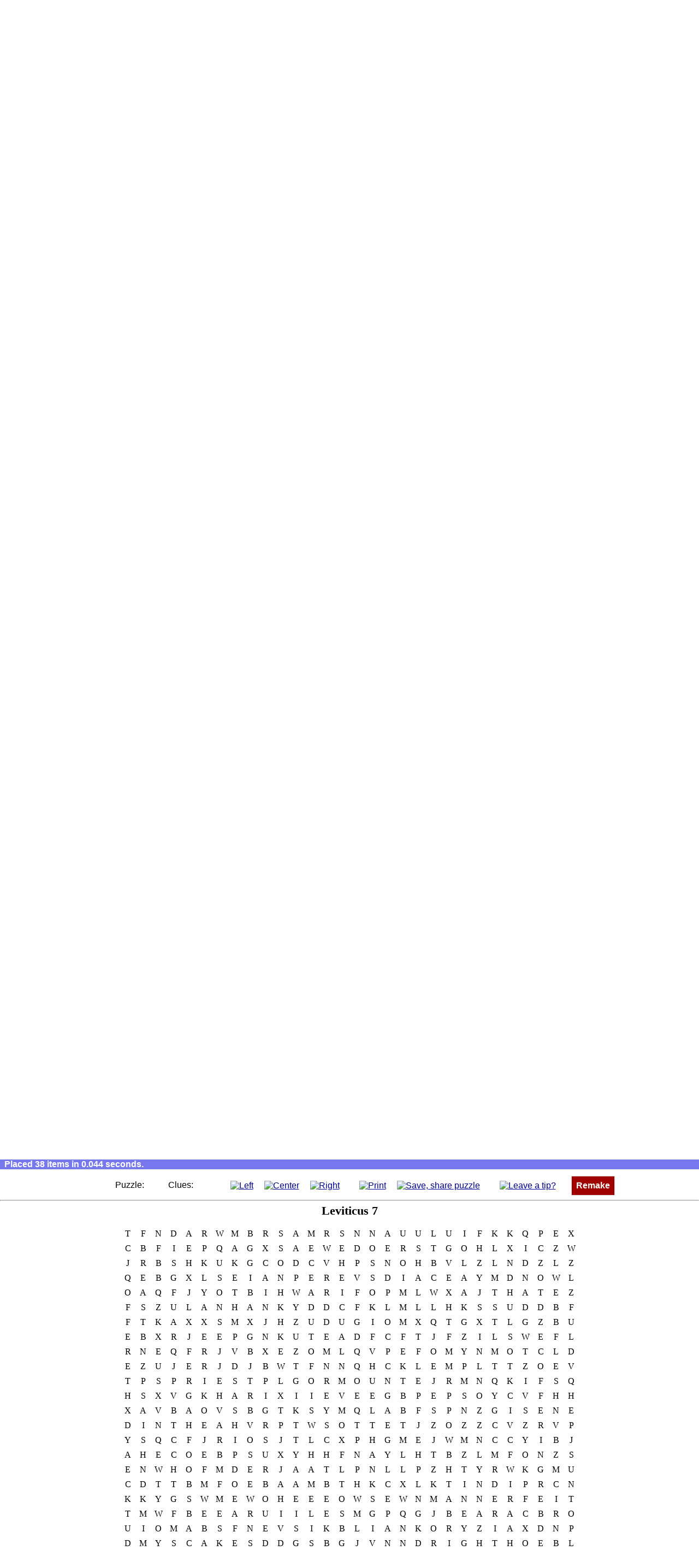

--- FILE ---
content_type: text/html; charset=utf-8
request_url: https://www.puzzlefast.com/?list=bible%2Fleviticus%2F7&type=0&title=Leviticus%207
body_size: 15145
content:
<!DOCTYPE html>
<html lang="en">
<!--COPYRIGHT 2010-2016 puzzlefast.com-->
<head>
<title>PuzzleFast Instant Puzzle Maker | Word Search Maker | Crossword Maker</title>
<meta property="og:locale" content="en_US"/>
<meta property="og:site_name" content="PuzzleFast.com"/>
<meta property="fb:app_id" content="150039041700263"/>
<meta property="fb:admins" content="1075050243"/>
<meta name="robots" content="noindex" />
<meta property="og:title" content="PuzzleFast Instant Puzzle Maker"/>
<meta property="og:type" content="website"/>
<meta property="og:url" content="https://www.puzzlefast.com/"/>
<meta property="og:image" content="https://s3-us-west-2.amazonaws.com/puzzlefast-img/puzzleFast225.png"/>
<meta property="og:description" content="An instant word puzzle maker for teachers, parents, anyone! Make puzzles fast!"/>
<link rel="canonical" href="https://www.puzzlefast.com/" />
<meta name="description" content="An instant word puzzle maker for teachers, parents, anyone! Make puzzles fast!" />
<link rel="shortcut icon" href="/favicon.ico" type="image/x-icon" />
<script src="https://s3-us-west-2.amazonaws.com/puzzlefast-js/018.php.gz.js"></script>
<meta http-equiv="Content-Type" content="text/html; charset=utf-8" />
<meta name="viewport" content="width=device-width" />
<style media="all">
html {padding:0px;}
body {margin:0px;padding:0px;}
html {
    background-color:#ffffff;
    color:#000000;
    font-size:1.0em;
    background-image:url('https://s3-us-west-2.amazonaws.com/puzzlefast-img/mpf-background.png');
    background-repeat:repeat;
}
body {
    font-size:1em;
    height:auto;
    margin:0px;
}

#wrapper, #wrapperp, div.wrapper2 {
    margin:1em auto;
    font-family:Arial;
    font-size:1.0em;
    width:95%;
    max-width:1200px;
    background-color:#ffffff;
    border-style:solid;
    border-color:#dddddd;
    border-width:1px;
    border-radius:0px; 
    padding:1em 0em;
}

#wrapperp.embeddedWrapper {
    margin:0em auto;
    text-align:left;
    font-size:1.0em;
    border-style:none;
    width:auto;
    max-width:none;
    padding:0em;
    user-select: none;
    -webkit-user-select: none;
    text-align:center;
    margin-bottom:10px;
}

div.mainWrapperContent {
    padding:0em 1em;
}

div.mainWrapperContent p, 
div.mainWrapperContent li
{
    line-height:1.6em;
}

div.header {
    text-align:left;
}
div.enKo {
    float:right;
    text-align:right;
    font-size:9px;
    padding-right:3px;
}
#google_translate_element {
    float:right;
    min-height:40px;
    margin-right:10px;
}
img {
    border-width:0em;
    margin:0em;
    padding:0em;
    border-style:none;
}
#zoom img,
#wrapperp img {
    vertical-align:middle;
}
p {
    padding-top:0.25em;
    padding-bottom:0.25em;
    margin-top:0.5em;
    margin-bottom:0.5em;
    font-size:1.0em;
}
input[type="radio"] {
    height:1.5em;
    width:1.5em;
}
.divnav input[type="text"] {
    width:200px;padding:4px;font-size:1.0em;font-family:arial;margin-right: 4px;
}
div.divnav form {
    margin:10px auto;
    text-align:center;
}
#divnavouter div.ads {
    margin:10px auto;
    text-align:center;
}
input[type="submit"]#searchpuzzlesbutton {
    border-style:solid;
    background-color:#000090;
    background-color:#00a000;
    color:#ffffff;
    font-weight:bold;
    font-size:1.0em;
    line-height:1em;
    border-width:1px;
    border-color:#eeeeee;
    padding:0.5em;
}
input[type="submit"]#searchpuzzlesbutton:hover{
    background-color:#ffffff;
    color:#00a000;
}

#stepstable{
    border-collapse:collapse;
    background-color:#ffffff;
    margin:1em 1em;
}

.stepContent label {
    vertical-align:top
}
.stepContent label span {
    vertical-align:top
}
.stepContent label span a {
    vertical-align:top
}
label.savelabel {
    vertical-align:top;
}

#step1ad {
    float:left;
    margin:0.5em;
    padding:0px;
    width:350px;
    max-width:350px;
    height:300px;
    max-height:300px;
}

a:link, a:visited {color:#000090;}
a:active, a:hover {color:#888888;}

a.nav, a.navsub, a.navsubalt, a.navsubalt2, a.navalt, a.navmob {
    vertical-align:middle;
    text-transform:none;
    text-align:center; 
    padding:0.5em 0.5em; 
    background-color:#a00000;color:#ffffff;
    text-decoration:none;
    display:block;
    margin:0.0em 0em;
    border-style:solid;border-width:1px;border-color:#dddddd;border-radius:0px;
    font-weight:bold;
    outline:none;
    -moz-user-select:none;
    -khtml-user-select:none;
    -webkit-user-select:none;
    -o-user-select:none;
}

a.navsub, a.navsubalt, a.navsubalt2, a.navalt, a.navmob {
    background-color:#7777ee;
    padding:0.5em;
    max-width:400px;
    margin-left:auto;
    margin-right:auto
}

a.navsubalt, a.navsubalt2 {background-color:#800080;text-transform:none; }
a.navsubalt {background-color:purple;}
a.navsubalt2 {background-color:#ff8c00;background-color:#365D95;}
a.navalt {background-color:#00a000;}
a.nav:link, a.nav:visited, a.navsub:link, a.navsub:visited, a.navsubalt:link, a.navsubalt:visited, a.navalt:link, a.navalt:visited, a.navmob:link, a.navmob:visited {color:#ffffff}
a.nav:active, a.nav:hover, a.navsub:active, a.navsub:hover, a.navmob:active, a.navmob:hover {color:#a00000;background-color:#ffffff}
a.navsubalt:active, a.navsubalt:hover, a.navsubalt2:active, a.navsubalt2:hover {color:purple;background-color:#ffffff}
a.navalt:active, a.navalt:hover {color:#00a000;background-color:#ffffff}

ul.nav {
    list-style-type:none;
    margin:10px auto;
    padding:0em;
    font-weight:normal;
    font-family:arial;
    font-size:1.0em;
    text-align:center
}

div.mainWrapperContent ul.nav {
    margin:20px auto;
}

li.nav {
    padding:0em;
    display:inline-block;
    font-size:1.0em;
}

li.nav.only-narrow {
    display:none
}

li.nav img {
    vertical-align:middle;
}

ul.nav li {
    margin-bottom:10px;
}

div.divnav ul.nav li {
    margin-bottom:0px;
}

ul.sitemap li a.navalt {
    max-width:none;
    display:inline-block;
}

td.step a.navalt {
    display:inline-block;
    margin:0em auto;
}

a.inline-block {
   display:inline-block;
   margin-bottom:0.5em;
}

#com\.puzzlefast\.puzzle\.title {
    padding:0.3em;
    font-weight:normal;
    width:100%;
    display:block;
    box-sizing:border-box;
}

#com\.puzzlefast\.puzzle\.input {
    padding:0.3em;
    width:100%;
    height:20em;
    font-weight:normal;
    font-family:arial,verdana;
    margin:0em auto;
    display:block;
    box-sizing:border-box;
}

#com\.puzzlefast\.puzzle\.report {
    width:250px;
    width:auto;
    text-align:left;
    min-height:2.5em;
    font-size:0.9em;
    margin-top:1.0em;
    margin-bottom:0.5em;
    font-weight:bold;
    color:#990000;
}

#com\.puzzlefast\.makemypuzzle {
    margin-top:0px;
    padding-top:0px;
}

div.stepContentLeft p button {
    margin-left:auto;
    margin-right:auto;
    display:block;
}

div.subhead {text-align:center;margin-top:2em;margin-bottom:1em;border-style:none;background-color:#7777ee;color:white;padding:0.25em;}
div.subhead h1 {padding:0em;margin:0.25em;font-size:1.5em}
div.subhead h2 {padding:0em;margin:0.25em;font-size:1.50em;}


td.step {padding:1em;margin:1em;border-width:0.2em;border-color:#eec900;border-style:solid;font-size:1.0em;}
.stepLabel {padding:0.2em 0em;font-size:5em;line-height:60%;font-weight:bold;color:#000080;text-align:right;background-color:#ffffff}
.stepContent {background-color:#ffffff;font-size:1.0em}
.stepContentLeft {font-size:1.0em;margin:0em;margin-right:3em;padding:0em;float:left}
td.step {border-style:none;padding-top:2em;padding-bottom:2em;}
td.step p {max-width:40em;max-width:none;}

textarea {line-height:1.4em;font-size:1.0em;overflow:auto}
input {font-size:1.0em;}

button.std {padding:0.2em;padding-left:0.4em;padding-right:0.4em;width:auto;overflow:visible;}
input.std {padding:0.2em;padding-left:0.4em;padding-right:0.4em;width:auto;overflow:visible;}

td {font-size:1em;padding:0.2em;padding-left:0.70em;padding-right:0.70em;text-align:left;}
sup {text-align:left;font-size:0.8em;}
hr {clear:both;margin:0em;margin-top:0px;margin-bottom:5px;}
h1.MA_title {font-size:1.4em;margin-top:0px;padding-top:0px;page-break-before:always;}
h1.MA_title_null {font-size:1pt;margin:0px;padding:0px;page-break-before:always;}
td.MA_cell {vertical-align:top;font-size:1.0em;padding:0.2em;padding-top:0.75em;}
td.MA_answer {vertical-align:top;width:2.0em;height:2.0em;padding:0em;margin-bottom:1em;line-height:2.1em;}
td.MA_numbering {vertical-align:top;width:1.5em;padding-right:0em;font-size:1.0em;padding-top:0.75em;}
div.MA_answerdiv {width:1.8em;text-align:center;border-style:none;border-bottom-style:solid;border-bottom-width:1px;height:1.8em;}
h1.SC_title {font-size:1.4em;margin-bottom:1em;margin-top:0px;padding-top:0px;page-break-before:always;}
h1.SC_title_null {font-size:1pt;margin:0px;padding:0px;page-break-before:always;}
table.SC_insidetd {font-size:1.0em;border-collapse:separate;margin:0em;padding:0em;}
div.SC_celldiv {width:1.5em;line-height:1em;margin:0em auto;padding:0em;border-style:none;cursor:default}
td.SC_cell {width:1.7em;text-align:center;padding:0.1em;border-style:none;border-bottom-style:solid;border-bottom-width:1px;vertical-align:middle;  height:1.8em;  font-size:1.0em;outline-style:none}
td.SC_letters {vertical-align:top;padding-top:0.5em;font-size:1.0em;white-space:nowrap;border-style:none;}
span.SC_lettersspan {letter-spacing:0.3em;font-size:1.0em;}
td.SC_clue {vertical-align:top;padding-left:3.0em;border-style:none;}
td.SC_mainleft {vertical-align:top;padding-top:0em;font-size:1.0em;padding-bottom:1.000em;padding-left:0em;border-style:none;}
td.SC_mainright {vertical-align:top;padding-bottom:1.000em;padding-top:0em;border-style:none;}
div.SC_supdiv {line-height:0.8em;font-size:0.8em;text-align:left;margin-top:0em;padding-top:0em;margin-bottom:0em;padding-bottom:0em;font-family:arial;}
h1.CW_title {font-size:1.4em;margin-top:0px;margin-bottom:1em;padding-top:0px;page-break-before:always;}
h1.CW_title_null {font-size:1pt;margin:0px;padding:0px;page-break-before:always;}

td.CW_cell, td.CW_nullcell, td.x, td.CW_island {width:2.0em;text-align:center;padding:1px;vertical-align:top;border-width:1px;height:2.0em;font-size:1.0em;-moz-user-select:none;-khtml-user-select:none;-webkit-user-select:none;-o-user-select:none; box-sizing:border-box; -moz-box-sizing:border-box; -webkit-box-sizing:border-box}
td.CW_cell {border-style:solid;cursor:default;outline-style:none;background-color:#ffffff;}
td.CW_nullcell, td.x, td.CW_island {border-style:none;}
td.CW_island {background-color:#000000}

td.CW_clue {text-align:left;padding:0.1em;padding-bottom:0.25em;vertical-align:top;}
td.CW_cluenumber {text-align:right;padding:0.1em;padding-bottom:0.25em;vertical-align:top;padding-right:0.2em;}
td.CW_paddedclue {text-align:left;padding:0.1em;padding-bottom:0.25em;vertical-align:top;padding-left:1.5em;}
td.CW_wordasclue {text-align:center;width:auto;vertical-align:top;padding-left:0em;padding-right:0em;padding-top:0em;padding-bottom:0em}
ul.CW_wordasclue {text-align:left;text-indent:0em;margin-left:0.0em;padding-left:0em;margin-right:0em;padding-right:0em;list-style-position:outside;margin-top:0.0000em;padding-top:0em;margin-bottom:0.0000em;margin:0em auto;}
li.CW_wordasclue {min-width:75%;margin-left:1.5em;margin-right:1.5em;padding-left:2px;padding-right:2px;font-size:1.1em;margin-bottom:0.250em;margin-top:0.250em}
td.CW_clueslist {padding:0.1em;vertical-align:top;font-size:1.1em;}

caption.CW_cap {text-align:left;font-weight:bold;padding-bottom:0.5em;padding-top:0.75em;}
caption.CW_titlecap {page-break-before:always;text-align:center;font-weight:bold;padding-bottom:0.5em;font-size:1.4em;}

td.CW_nullcell div, td.x div, td.CW_island div {margin:0em auto;padding:0em;cursor:default;font-size:1.25em;height:1.6em;width:1.6em;line-height:1.0em;}
td.CW_cell div {margin:0em auto;padding:0em;cursor:default;font-size:1.25em;height:1.6em;width:1.6em;line-height:1.0em;}
div.CW_cell {margin:0em auto;padding:0em;cursor:default;font-size:1.25em;height:1.6em;width:1.6em;line-height:1.0em;}

td.CW_cell div div {font-size:0.6em;line-height:0.6em;text-align:left;margin:2px;margin-top:2px;padding:0px;width:auto;font-family:arial;height:auto;}
div.CW_supdiv {font-size:0.6em;line-height:0.6em;text-align:left;margin:2px;margin-top:2px;padding:0px;width:auto;font-family:arial;height:auto;}

table.CW_centered {margin-left:auto;margin-right:auto;margin-bottom:1em;}
table.CW_inner {margin-left:auto;margin-right:auto;margin-bottom:0.0em;}
h1.WS_title {font-size:1.4em;margin-top:0px;padding-top:0px;page-break-before:always;}
h1.WS_title_null {font-size:1pt;margin:0px;padding:0px;page-break-before:always;}

td.WS_cell, td.WS_diminished, td.WS_dim, td.WS_highlighted, td.WS_hi, td.WS_hi1 {text-align:center;width:auto;height:1em;min-width:1.0em;padding:0.3em 0.3em;margin:0em;line-height:1.0em;border-radius:1em;}
td.WS_cell {cursor:default;-moz-user-select:none;-khtml-user-select:none;-webkit-user-select:none;-o-user-select:none;}
td.WS_diminished, td.WS_dim {color:#dddddd;}
td.WS_highlighted, td.WS_hi, td.WS_hi1 {text-decoration:underline;}
td.WS_hi1 {background-color:#dddddd;}

td.WS_clue {text-align:center;width:auto;vertical-align:top;padding-left:0em;padding-right:0em;padding-top:0em;padding-bottom:0em;}
ul.WS_clue {text-align:left;text-indent:0em;margin-left:0.0em;padding-left:0em;margin-right:0em;padding-right:0em;list-style-position:outside;margin-top:0.0000em;padding-top:0em;margin-bottom:0.0000em;margin:0em auto;}
li.WS_clue {min-width:75%;margin-left:1.5em;margin-right:1.5em;padding-left:2px;padding-right:2px;font-size:1.00em;margin-bottom:0.2500em;margin-top:0.2500em}

caption.WS_cap {text-align:left;font-weight:bold;margin-bottom:0.5em;margin-top:0.5em}
caption.WS_titlecap {page-break-before:always;text-align:center;font-weight:bold;margin-bottom:0.5em;font-size:1.4em;}
table.WS_centered {margin-left:auto;margin-right:auto;margin-bottom:0.5em;}

.logohero {
    text-align:center;
}

#com\.puzzlefast\.logo {
    text-align:center;
    margin-top:3em;
    background-color:#ffffff
}

#com\.puzzlefast\.mpf {
    text-align:center;
    font-size:1.2em;
    color:#999999;
    text-shadow:0px 0.05em 0px #e5e5ee;
    letter-spacing:0.3em;width:100%;
    margin-bottom:0.5em;
    white-space:nowrap;
}

#com\.puzzlefast\.meta {display:none;color:#ffffff;text-align:left;}
#com\.puzzlefast\.puzzlesolution li.CW_wordasclue {}
#com\.puzzlefast\.puzzlesolution li.WS_clue {font-size:1.0em;}
#com\.puzzlefast\.puzzleitself {clear:both}
#com\.puzzlefast\.puzzlesolution {clear:both}

#meta {display:none;color:#ffffff;text-align:left;}

#puzzlesolution li.CW_wordasclue {}
#puzzlesolution li.WS_clue {font-size:1.0em;}
#puzzleitself {clear:both;}
#puzzlesolution {clear:both;}

#com\.puzzlefast\.embedmarkup {
    text-align:left;
    width:400px;
    border-left-width:0.4em;
    border-left-color:#eec900;
    border-left-style:solid;
    margin:1.0em 1.5em;
    margin-left:0em;
    font-size:1.0em;
    padding-left:1em;
}

.innerWrapper {zoom:1}

.playablenote {
    clear:both;
    background-color:#ffffff;
    color:#aaaaaa;
    font-size:13px;
    text-align:center;
    font-family:arial,verdana;
    /*margin:5px;*/
    margin-bottom:15px;
    z-index:1;
    font-weight:normal
}

#passthru {display:none}

div.copyright {
    display:none;
}

/*p.themedlinks a, table.bookschapters tr td a, table.ondemand tbody tr td a { */


#bible_nav  {
    text-align:center; font-size:0.8em;
    display:flex;
  align-items: center;
  justify-content: center;
}

p.themedlinks a, table.bookschapters tr td a,
#bible_nav a {
    border-style:solid;
    border-width:1px;
    border-color:#dddddd;
    background-color:#00a000; 
    color:#ffffff;
    outline:none;
    padding:0.5em;
    text-decoration:none; 
    font-weight:bold;
    font-size:1em;  
    white-space:nowrap;    
    display:inline-block;
    letter-spacing:0em;
    text-transform:capitalize;
    text-align:center;
    min-width:3em;
    margin-bottom:5px;
}

#bible_nav a {
    white-space:normal;
    margin:5px;
}


#bible_nav a:hover,
#bible_nav a:active,
p.themedlinks a:hover, 
p.themedlinks a:active, 
table.bookschapters tr td a:hover, 
table.bookschapters tr td a:active {
    background-color:#ffffff;
    color:#00a000;	
} 
table.ondemand tbody tr td a:hover, table.ondemand tbody tr td a:active {
    background-color:#ffffff;
    color:#000080;	
} 

h1.title {font-size:4em;margin-bottom:0.5em;margin-top:0.5em;font-family:arial;text-shadow:1px 2px 0px #eeeeee;text-shadow:none;font-weight:bold;color:#000080}
h2.subtitle {font-size:1.3em;color:#333355;margin-top:0em;font-weight:bold;margin-bottom:0.8em;font-family:arial,verdana;text-shadow: 0px 0.0em 0px #e5e5ee;}
h3.subsubtitle {font-family:calibri,arial,verdana;text-transform:uppercase;font-size:1.1em;font-weight:bold;color:#000080;margin-bottom:0.5em;}

#showMenu {display:none;}
#showMenuButton {display:none;}
div.divnav {display:block}
#divnavouter {
    background-color:#f8f8f8;
    border-style:none;
    border-color:#aaaaee;
    border-width:2px;
    border-top-style:solid;
    border-bottom-style:solid;
    font-size:1.0em;
}

div.layout-footer {
    background-color:#7777ee;
    background-color:#f8f8f8;
    border-color:#aaaaee;
    border-width:2px;
    border-top-style:solid;
    border-bottom-style:solid;
    padding:0.25em 0em;
    margin:0em auto;
    font-size:0.9em;
    text-align:center;
    clear:both;
    margin-top:2em;
    margin-bottom:0em;
}

div.layout-footer h1 {
    margin-top:1em;
    font-weight:bold;
}


span.logobadge {
    font-family:arial;
    color:#ffffff;
    background-color:#a00000;
    border-radius:0.25em;
    padding:0.25em;
}

div.layout-footer p {
    margin:1em auto;
    color:#000000;
    font-weight:normal;
    text-align:center;
    clear:both;
}

div.layout-footer a {
    color:white;
}

div.layout-footer div.ads {
    margin-bottom:10px;
    margin-top:10px;
}

div.socialLinks {
    text-align:center;
}

div.socialLink {
    margin-bottom:20px;
}

table.ondemand {
    border-collapse:collapse;margin:1.5em auto;margin-top:2em;
}


#com\.puzzlefast\.puzzle\.output {
    overflow:auto;
    margin:0em auto;
    padding-top:0em;
    text-align:center;
    border-style:none;
    border-width:0px;
    background-color:#ffffff
}

#com\.puzzlefast\.scoreboard {
    background-color:#000000;
    color:yellow;
    /*
    border-color:#dddddd;
    border-style:solid;
    border-width:1px;
    border-bottom-width:2px;
    border-right-width:2px;
    */
    font-weight:bold;
    font-family:arial;
    font-size:2.0em;
    width:5em;
    text-align:center;
    margin:5px auto;
}

div#puzzle_controls {
    clear:both;
    user-select:none;
    background-color:white;
    text-align:center;
}

#puzzle_controls span,
#wrapperp span {
    white-space:nowrap;
    display:inline-block; 
    margin:0.5em 0.5em; 
}

#google_translate_element span {
    margin:0;
}


#puzzle_controls img[src$=svg] { height:24px; width:24px; }
#puzzle_controls a.small_sizer img[src$=svg] { height:16px; width: 16px;}

#wrapperp img[src$=svg] { height:16px; width:16px; }
.playablenote img[src$=svg] { height:16px; width:16px; }
.playablenote a img[src$=svg] { height:48px; width:48px; }

#com\.puzzlefast\.nextpuzzle img[src$=svg],
#com\.puzzlefast\.challenge\.nextpuzzle img[src$=svg],
#com\.puzzlefast\.challenge\.failure img[src$=svg] {
     height:48px; 
     width:48px; 
}

#wrapperp.embeddedWrapper img[src$=svg] { 
    min-width:16px; 
    max-width: 24px; 
    width: 2vw;
    min-height:16px; 
    max-height: 24px; 
    height: 2vw;    
}

#wrapperp.embeddedWrapper span {
    margin: 0.25em 0.5em;
}
#wrapperp.embeddedWrapper span a {
    margin: 0.25em;
}

#wrapperp.embeddedWrapper span a.small_sizer img[src$=svg] {
    min-width: 12px; 
    max-width: 14px; 
    width: 1vw; 
    min-height: 12px; 
    max-height: 14px; 
    height: 1vw;
}

body.autosizeBody #com\.puzzlefast\.puzzle\.output { overflow:visible; }
/*body.autosizeBody #wrapperp img[src$=svg] { height:2vw; min-height:12px; width:2vw; min-width:12px; } */

#com\.puzzlefast\.nextpuzzle,
#com\.puzzlefast\.challenge\.nextpuzzle,
#com\.puzzlefast\.challenge\.failure {
    clear:both;
    display:none;
    text-align:center;
    position:absolute;
    top:20%;
    width:95%;
    left:2.5%;
    font-size:1.0em;
    font-family:arial; 
}

#com\.puzzlefast\.nextpuzzle > div,
#com\.puzzlefast\.challenge\.nextpuzzle > div,
#com\.puzzlefast\.challenge\.failure > div {
    background-color:#ffffff;
    padding:4%;
    width:25%;
    margin:0 auto;
    position:static;
    border-width:4px;
    border-style:solid;
    border-color:lime;
}

#com\.puzzlefast\.challenge\.failure > div {
    border-color:#ff0000;
}

#puzzle_controls span a,
#wrapperp span a {
    margin:0.5em;
    outline:none ;
}
/*
#puzzle_controls span a.small_sizer img {
    width:16px;
    height:auto;
}

#wrapperp span a img {
    width:16px;
    height:auto;
}

#wrapperp span a.small_sizer img {
    width:12px;
    height:auto;
    padding-top:4px;
}
*/

#com\.puzzlefast\.saving {
    border-left-width:0.4em;border-left-color:#7777ee;border-left-style:solid;padding-left:1em;padding-bottom:1em;width:90%;text-align:left;
}

#zoom {
    margin-top:2em;
    text-align:center;
    font-family:arial;
    padding-top:0.0em;
    background-color:#ffffff;
    margin-bottom:0em;
    padding-bottom:0.0em;
}

#zoom #outcome,
#dummyoutcome {
    white-space:nowrap;
    color:#ffffff;
    background-color:#7777ee;
    text-align:left;
    font-family:arial;
    padding:0em 0.5em;
    font-weight:bold;
    margin-bottom:0.25em;
}

.noselect {
    user-select: none;
}

@media screen and (max-width: 960px) {
  html {background-image:none}
  body {}
  #wrapper, #wrapperp, div.wrapper2 {
    margin:10px auto;
    width:99%;
  }
  #step2ad img {
      display:none;
  }
}

@media screen and (max-width: 640px) {
  html {}
  body {}
}

@media screen and (max-width:480px) {

  body {border-style:none}

  #wrapper, #wrapperp, div.wrapper2 {border-style:none;border-radius:0em;width:99%;margin:10px auto;}
 /* #wrapper table {margin:1em 0em;} */

  #faqlink {text-align:center;}

 /* #wrapperp {border-style:none;border-radius:0em;margin:0em auto;padding:1.00em 0.00em;width:100%} */

  #showMenu {display:block;text-align:center;}
  #showMenuButton {display:inline;width:50px;height:auto;}
  div.divnav {display:none}
  .layout-footer div.divnav {display:block}
  #divnavouter {background-color:#ffffff}

  td.step {display:block;padding-top:0em;padding-bottom:0em;padding:0em;margin:1em 0em;}
  .stepContentLeft {float:none;margin-left:auto;margin-right:auto;text-align:center;}

  #stepstable {
     margin:1em 10px;
  }

  #step1ad {
    max-width:250px;
  }

  #step2ad {
    display:none;
  }
  #step2ad img {
      max-width:95%;
  }

  #com\.puzzlefast\.logo {font-size:70%}



  ul.nav {margin:1em auto;}
  li.nav {padding:0em;margin:0.5em auto;float:none;font-size:1.0em;width:100%;text-align:center;max-width:200px;}
li.nav, li.nav.only-narrow {
    display:block;
} 

 a.nav, a.navsub {padding:0.5em;}
  div.subhead {padding:1em 1em;}
  div.subhead h2 {margin:0.0em;font-size:1.25em;}
  div.subhead h1 {margin:0.0em;font-size:1.25em;}
  .stepLabel {text-align:center;padding:0.0em 0em;}

  h1.title {font-size:3em}
  h2.subtitle {font-size:1.5em}
  h3.subsubtitle {font-size:1.0em}
  ul.nav.optional, li.nav.optional, .optional {display:none}
 

  div.header {
     text-align:center;
     padding-bottom:10px;
  }

  div.enKo {
      display:none;
  }

  #google_translate_element {
      display:none;
  }

  #com\.puzzlefast\.embedmarkup {width:auto}

#bible_nav  {
    display:block;
}


}
@media screen and (max-width: 320px) {
  a.nav, a.navsub {padding:0.5em;}
}</style>
<style media="print">
html {background-image:none;margin-top:0em;padding-top:0em;}
body {background-image:none;margin-top:0em;padding-top:0em;}
hr {display:none;margin:0em;padding:0em;}
#com\.puzzlefast\.puzzle\.output {display:block;max-width:none;overflow:visible}
#wrapper {display:none;margin:0em;padding:0em;}
#outcome {display:none;margin:0em;padding:0em;}
#zoom {display:none;margin:0em;padding:0em;}
#puzzleitself {margin-top:0em;padding-top:0em;}
#puzzleitself > hr:first-child + h1 {page-break-before:avoid}
#playableinstructions {display:none}

div.ads {display:none !important;float:none !important;height:0px !important;z-index:-100 !important;}

#bottomnav {display:none}

.innerWrapper > h1.MA_title:first-child {page-break-before:avoid}
.innerWrapper > h1.MA_title_null:first-child {page-break-before:avoid}
.innerWrapper > h1.SC_title:first-child {page-break-before:avoid}
.innerWrapper > h1.SC_title_null:first-child {page-break-before:avoid}
.innerWrapper > h1.CW_title:first-child {page-break-before:avoid}
.innerWrapper > h1.CW_title_null:first-child {page-break-before:avoid}
.innerWrapper > h1.WS_title:first-child {page-break-before:avoid}
.innerWrapper > h1.WS_title_null:first-child {page-break-before:avoid}

#puzzlesolution .innerWrapper {clear:both;page-break-before:always}

#puzzlesolution {margin-top:0em;padding-top:0em;}
#google_translate_element {display:none;margin:0em;padding:0em;}
#com\.puzzlefast\.meta {display:none;color:#ffffff;text-align:left;}
#com\.puzzlefast\.scoreboard {display:none}
</style>
<script>

function ClearAds() {

   var adDiv;

   adDiv = document.getElementById('step1ad');
   if (adDiv) adDiv.innerHTML = '';

   adDiv = document.getElementById('step2ad');
   if (adDiv) adDiv.innerHTML = '';

   adDiv = document.getElementById('step4ad');
   if (adDiv) adDiv.innerHTML = '';

}

Array.prototype.unique = function () {
var r = new Array();
o:for(var i = 0, n = this.length; i < n; i++)
{
for(var x = 0, y = r.length; x < y; x++)
{
if (r[x].word==this[i].word)
{
continue o;
}
}
r[r.length] = this[i];
}
return r;
}
if (typeof String.prototype.trim !== 'function') {
String.prototype.trim = function() {
return this.replace(/^\s+|\s+$/g, '');
}
}
addOrRemoveCssRule = function (selector, rule, action) {
if (!document.styleSheets) return;
var css = new Array();
if (document.styleSheets[0].cssRules) { // standard
css = document.styleSheets[0].cssRules;
}
else {
css = document.styleSheets[0].rules; // IE
}
if (!css) return;
for (i=0;i<css.length;i++) {
if ( css[i].selectorText.toLowerCase()==selector.toLowerCase() ) {
var existingRules = css[i].style.cssText.toLowerCase();
if (existingRules.indexOf(rule) < 0) {
if (action == "add") {
css[i].style.cssText = existingRules + ";" + rule;
}
}
else {
if (action == "remove") {
css[i].style.cssText = existingRules.replace(rule,"");
}
}
return;
}
}
}
function startup() {
setVariables();
if (location.href.toLowerCase().indexOf("www.puzzlefast.com") < 0) {
eWrapper = document.getElementById("wrapper");
eWrapper.style.display = "none";
eZoom.style.display = "none";
eOutcome.style.display = "none";
}
else {
if (eInput.value == "") {
}
else {
setPrintingOptions();
if (eTitle.value == "") eTitle.value = "Leviticus 7";
make();
gtag('event', 'MakeAuto', {'puzzle-type': puzzletype});
}
}
}
function setVariables() {
eWrapper = document.getElementById("wrapper");
eZoom = document.getElementById("zoom");
eOutcome = document.getElementById("outcome");
eOutput = document.getElementById("com.puzzlefast.puzzle.output");
eInput = document.getElementById("com.puzzlefast.puzzle.input");
eReport = document.getElementById("com.puzzlefast.puzzle.report");
eTitle = document.getElementById("com.puzzlefast.puzzle.title");
eTypes = document.getElementsByName("com.puzzlefast.puzzle.types");
eWordsPlaced = document.getElementById("com.puzzlefast.wordsplaced");
eOrientation = document.getElementById("com.puzzlefast.orientation");
eScoreboard = document.getElementById("com.puzzlefast.scoreboard");
eSectionSizing = document.getElementById("com.puzzlefast.sectionsizing");
}
var pfloat = "default";
var pfont = "default";
var cfont = "default";
var inputArray;
var longestInputLength = 0;
var title;
var pfsl = "";
var eZoom;
var eOutcome;
var eOutput;
var eWrapper;
var eReport;
var eInput;
var eTitle;
var eTypes;
var puzzletype = "";
var eWordsPlaced = "";
var savepuzzlehtml = "";
var copyrightnotice = "<div class=\"copyright nocontent\">&copy; " + "2026" + " <a href=\"https://www.puzzlefast.com/\" style=\"\">PuzzleFast.com</a>, Noncommercial Use Only</div>";
var eOrientation;
var eScoreboard;
var eSectionSizing;
var wordsplaced;

function make() {
pfsl = '{ itemsOrdering : "1" }';
startTime = new Date().getTime();
if (!eSectionSizing) {
setVariables();
eReport.innerHTML = "Oops. Sorry. Please try again in a moment.";
return;
}
eOrientation.style.display = "none";
eSectionSizing.style.display = "none";
eScoreboard.style.display = "none";
wordsplaced = 0;
var t = "";
savepuzzlehtml = "";
longestInputLength = 0;
title = eTitle.value.trim();
title = title.replace("<script", "");
if (title == "") title = "&nbsp;";
eReport.innerHTML = "<br />";
eOutcome.innerHTML = "";
eOutcome.style.display = "none";
eZoom.style.display = "none";
eOutput.innerHTML = "";
eOutput.style.minHeight = "0px";


t = eInput.value;
t = t.replace("<script","");
t = t.trim();
if (t.substring(0,1) == "{") {
endPFSL = t.indexOf("}",1);
if (endPFSL > -1) {
 pfsl = t.substring(0,endPFSL+1);
 t = t.substring(endPFSL+1);
 //alert("Using PFSL from 0 to " + endPFSL + ": " + pfsl);
 t = t.trim();
}
}
if (t.substring(t.length-1) == "\n") {
t = t.substring(0, t.length-1);
}
t = t.trim();
if (t == "" && pfsl== "") {
eReport.innerHTML = "Please enter items for your puzzle.";
return;
}
if (!setPrintingOptions()) {
eReport.innerHTML = "Oops. Sorry. Please try again in a moment.";
return;
}
inputArray = t.split("\n");
eTypes = document.getElementsByName("com.puzzlefast.puzzle.types");
if (eTypes[0].checked == true) {
// WORD SEARCH
puzzletype = "wordsearch";
if (setInputArray()) {
wsea = new WordSearchPuzzle(inputArray, title, longestInputLength, false, pfsl);
wordsplaced = wsea.wordsArray.length
eWordsPlaced.value = wordsplaced;
savepuzzlehtml = getMetaInfo();
savepuzzlehtml = savepuzzlehtml + "<div id=\"puzzleitself\">" + wsea.showPuzzle(false) + copyrightnotice + "</div>";
savepuzzlehtml = savepuzzlehtml + "<div id=\"puzzlesolution\">" + wsea.showPuzzle(true) + copyrightnotice + "</div>";
eOutput.innerHTML = savepuzzlehtml;
ptmain();
completeSuccessfully(wsea.status,startTime);
}
else {
eReport.innerHTML = "Please eliminate invalid characters from <span style=\"color:#000099;font-weight:bold;font-size:1.0em;\">item</span>.";
}
return;
}
if (eTypes[1].checked == true) {
// CROSSWORD 
puzzletype = "crossword";
addOrRemoveCssRule("td.CW_cell","vertical-align: middle", "remove");
addOrRemoveCssRule("td.CW_cell div div","display: none", "remove");
addOrRemoveCssRule("td.CW_cell div","line-height: 1.6em", "remove");
if (setInputArray()) {
cp = new CrosswordPuzzle(inputArray, title, false, pfsl);
wordsplaced = cp.wordsPlaced.length
eWordsPlaced.value = wordsplaced;
savepuzzlehtml = getMetaInfo();
savepuzzlehtml = savepuzzlehtml + "<div id=\"puzzleitself\">" + cp.showPuzzle(false) + copyrightnotice + "</div>";
savepuzzlehtml = savepuzzlehtml + "<div id=\"puzzlesolution\">" + cp.showPuzzle(true) + copyrightnotice + "</div>";
eOutput.innerHTML = savepuzzlehtml;
ptmain();
completeSuccessfully(cp.status,startTime);
}
else {
eReport.innerHTML = "Please eliminate invalid characters from <span style=\"color:#000099;font-weight:bold;font-size:1.0em;\">item</span>.";
}
return;
}
if (eTypes[2].checked == true) {
// FILL-IN CROSSWORD
puzzletype = "fill-in";
addOrRemoveCssRule("td.CW_cell","vertical-align: middle", "add");
addOrRemoveCssRule("td.CW_cell div div","display: none", "add");
addOrRemoveCssRule("td.CW_cell div","line-height: 1.6em", "add");
if (setInputArray()) {
cp = new CrosswordPuzzle(inputArray, title, true, pfsl);
wordsplaced = cp.wordsPlaced.length
eWordsPlaced.value = wordsplaced;
savepuzzlehtml = getMetaInfo();
savepuzzlehtml = savepuzzlehtml + "<div id=\"puzzleitself\">" + cp.showPuzzle(false) + copyrightnotice + "</div>";
savepuzzlehtml = savepuzzlehtml + "<div id=\"puzzlesolution\">" + cp.showPuzzle(true) + copyrightnotice + "</div>";
eOutput.innerHTML = savepuzzlehtml;
ptmain();
completeSuccessfully(cp.status,startTime);
}
else {
eReport.innerHTML = "Please eliminate invalid characters from <span style=\"color:#000099;font-weight:bold;font-size:1.0em;\">item</span>.";
}
return;
}
if (eTypes[3].checked == true) {
// SCRAMBLED WORDS
puzzletype = "scrambledwords";
if (setInputArray()) {
scramp = new ScrambledWordsPuzzle(inputArray, title, pfsl);
savepuzzlehtml = getMetaInfo();
savepuzzlehtml = savepuzzlehtml + "<div id=\"puzzleitself\">" + scramp.showPuzzle(false) + copyrightnotice + "</div>";
savepuzzlehtml = savepuzzlehtml + "<div id=\"puzzlesolution\">" + scramp.showPuzzle(true) + copyrightnotice + "</div>";
eOutput.innerHTML = savepuzzlehtml;
ptmain();
completeSuccessfully(scramp.status,startTime);
}
else {
eReport.innerHTML = "Please eliminate invalid characters from <span style=\"color:#000099;font-weight:bold;font-size:1.0em;\">item</span>.";
}
return;
}
if (eTypes[4].checked == true) {
// MATCHING
puzzletype = "matching";
if (setInputArray()) {
matchp = new MatchingPuzzle(inputArray, title, pfsl);
savepuzzlehtml = getMetaInfo();
savepuzzlehtml = savepuzzlehtml + "<div id=\"puzzleitself\">" + matchp.showPuzzle(false) + copyrightnotice + "</div>";
savepuzzlehtml = savepuzzlehtml + "<div id=\"puzzlesolution\">" + matchp.showPuzzle(true) + copyrightnotice + "</div>";
eOutput.innerHTML = savepuzzlehtml;
ptmain();
completeSuccessfully(matchp.status,startTime);
}
else {
eReport.innerHTML = "Please eliminate invalid characters from <span style=\"color:#000099;font-weight:bold;font-size:1.0em;\">item</span>.";
}
return;
}

if (eTypes[5].checked == true) {
// NUMBER SEARCH
puzzletype = "numbersearch";
if (setInputArray()) {
wsea = new WordSearchPuzzle(inputArray, title, longestInputLength, true, pfsl);
wordsplaced = wsea.wordsArray.length
eWordsPlaced.value = wordsplaced;
savepuzzlehtml = getMetaInfo();
savepuzzlehtml = savepuzzlehtml + "<div id=\"puzzleitself\">" + wsea.showPuzzle(false) + copyrightnotice + "</div>";
savepuzzlehtml = savepuzzlehtml + "<div id=\"puzzlesolution\">" + wsea.showPuzzle(true) + copyrightnotice + "</div>";
eOutput.innerHTML = savepuzzlehtml;
ptmain();
completeSuccessfully(wsea.status,startTime);
}
else {
eReport.innerHTML = "Please eliminate invalid characters from <span style=\"color:#000099;font-weight:bold;font-size:1.0em;\">item</span>.";
}
return;
}

}

function completeSuccessfully(status,startTime) {

windowHeight = 0;

try {

if (window.innerHeight) {
  windowHeight = window.innerHeight;
}
else {
  if (document.documentElement.offsetHeight) {
     windowHeight = document.documentElement.offsetHeight;
  }
}

}
catch (ex) {
  windowHeight = 0;
}
finally {
//alert (eOutput.style.minHeight);
}
if (puzzletype == "wordsearch" || puzzletype == "crossword" || puzzletype == "fill-in" || puzzletype == "numbersearch") {
eOrientation.style.display = "inline-block";
eSectionSizing.style.display = "inline-block";
}
eZoom.style.display = "";
endTime = new Date().getTime();
elapsed = endTime - startTime; 
eOutcome.innerHTML = status + " in " + elapsed/1000 + " seconds.";
eOutcome.style.display = "";
eOutput.style.minHeight = windowHeight + "px";
eZoom.scrollIntoView();
}


function parseInputLine(line) {
var temp;
var i = line.indexOf(':');
if (i > 0) {
temp = [line.slice(0,i), line.slice(i+1)];
}
else {
temp = line.split(":");
}
if (temp.length == 1) {
return { 'word':temp[0].trim(),'clue':"" }
}
return { 'word':temp[0].trim(),'clue':temp[1].trim() }
}
function isValidWord(word) {
if (puzzletype == "matching") {
return true;
}
var i;
for (i = 0; i<word.length; i++) {
if (!isAlpha(word.charAt(i)) && word.charAt(i) != " ") return false;
}
return true;
}
function isAlpha(val) {
var regex;
if (puzzletype == "wordsearch") {
regex = /^([a-zA-Z])$/;
}
else {
if (puzzletype == "fill-in" || puzzletype == "crossword") { 
regex = /^([a-zA-Z0-9])$/;
}
else {
if (puzzletype == "numbersearch") {
regex = /^([0-9])$/;
}
else {
regex = /^([a-zA-ZñÑ0-9])$/;
}
}
}
return (regex.test(val));
}
function setInputArray() {
var i;
for (i=0;i<inputArray.length;i++) {
inputArray[i] = parseInputLine(inputArray[i]);
/*  null input line fix */
if (inputArray[i].word == "") {
inputArray.splice(i,1);
i = i - 1;
continue;
}
/* null input line fix */
if (!isValidWord(inputArray[i].word)) return false;
if (puzzletype == "wordsearch") {
if (inputArray[i].clue == "") inputArray[i].clue = inputArray[i].word;
inputArray[i].word = inputArray[i].word.toLowerCase().replace(/\s/g, "");
}
else {
if (puzzletype == "matching" || puzzletype == "numbersearch") {
}
else {
if (puzzletype == "scrambledwords") {
}
else {
if (puzzletype == "fill-in") {
if (inputArray[i].clue == "") inputArray[i].clue = inputArray[i].word;
}
inputArray[i].word = inputArray[i].word.toUpperCase();
}
}
}
if (inputArray[i].word.length > longestInputLength) {
longestInputLength = inputArray[i].word.length;
}
}
//inputArray = inputArray.unique();
wordsplaced = inputArray.length;
eWordsPlaced.value = wordsplaced;
return true;
}
function changeFontSize(el, factor) {
if (factor == 0) {
el.style.fontSize = "1.0em";
return;
}
if (el.style.fontSize == "") el.style.fontSize = "1.0em"; 
// 20130219 START
//alert(el.style.fontSize + " " + factor);
if (el.style.fontSize.indexOf("em") > -1) {
el.style.fontSize = parseFloat(el.style.fontSize) * (1+factor) + "em";
}
else {
 if (el.style.fontSize.indexOf("px") > -1) {
  if (factor < 0) factor = -1; else factor = 1;
  el.style.fontSize = parseFloat(el.style.fontSize) + (factor) + "px";
 }
 else {
  if (el.style.fontSize.indexOf("%") > -1) {
   el.style.fontSize = parseFloat(el.style.fontSize) * (1+factor) + "%";
  }
  else {
   if (el.style.fontSize.indexOf("pt") > -1) {
    if (factor < 0) factor = -1; else factor = 1;
    el.style.fontSize = parseFloat(el.style.fontSize) + (factor) + "pt";
   }
  }
 }
}
// 20130219 END
//el.style.fontSize = parseFloat(el.style.fontSize) + (factor) + "em";
}

function toggleVisibility(id) {
var e;
e = document.getElementById(id);
if (e.style.visibility == "none") {
e.style.visibility = "visible";
}
else {
e.style.visibility = "none";
}
}
function changeSectionFontSize(section, factor) {
var tabs = eOutput.getElementsByTagName('table');
if (tabs) {
var i = 0;
var tempcat = "WS_centered"; 
if (puzzletype == "fill-in" || puzzletype == "crossword") { 
  tempcat = "CW_centered";
}
var instance = 0;
for (i=0; i< tabs.length; i++) {
if (tabs[i].className == tempcat) {

   instance = instance + 1;

   if (section == "puzzle") {
     if (instance == 1 || instance == 3) {
        changeFontSize(tabs[i], factor);
        pfont = tabs[i].style.fontSize;
     }
   }
   else {
     if (instance == 2 || instance == 4) {
        changeFontSize(tabs[i], factor);
        cfont = tabs[i].style.fontSize;
     }
   }
}
}
}
}
function setSectionFontSize(section, fs) {
var tabs = eOutput.getElementsByTagName('table');
if (tabs) {
var i = 0;
var tempcat = "WS_centered"; 
if (puzzletype == "fill-in" || puzzletype == "crossword") { 
  tempcat = "CW_centered";
}
var instance = 0;
for (i=0; i< tabs.length; i++) {
if (tabs[i].className == tempcat) {

   instance = instance + 1;

   if (section == "puzzle") {
     if (instance == 1 || instance == 3) {
        tabs[i].style.fontSize = fs;
     }
   }
   else {
     if (instance == 2 || instance == 4) {
        tabs[i].style.fontSize = fs;
     }
   }
}
}
}
}
function setPuzzleFloat(dir) {
var tabs = eOutput.getElementsByTagName('table');
if (tabs) {
var i = 0;
var tempcat = "WS_centered"; 
if (puzzletype == "fill-in" || puzzletype == "crossword") { 
  tempcat = "CW_centered";
}
for (i=0; i< tabs.length; i++) {
if (tabs[i].className == tempcat) {
  if (dir == "none") {
    tabs[i].style.marginLeft = "auto"; 
    tabs[i].style.marginRight = "auto";
  }
  else {
    if (dir == "left") {
      tabs[i].style.marginLeft = "0%"; 
      tabs[i].style.marginRight = "2%";
    }
    else {
      tabs[i].style.marginLeft = "2%"; 
      tabs[i].style.marginRight = "0%";
    }
  }
  tabs[i].style.cssFloat = dir;
  tabs[i].style.float = dir;
  tabs[i].style.styleFloat = dir;
}
}
}
}
function getMetaInfo() {
return "<div style=\"display:none\" id=\"com.puzzlefast.meta\">\n<span id=\"com.puzzlefast.meta.lang\">en</span>\n<span id=\"com.puzzlefast.meta.type\">" + puzzletype.toString().substr(0,2).toUpperCase() + "</span>\n<span id=\"com.puzzlefast.meta.title\">" + title + "</span>\n<span id=\"com.puzzlefast.meta.list\">bible/leviticus/7</span>\n<span id=\"com.puzzlefast.meta.itemscount\">" + wordsplaced + "</span>\n<span id=\"com.puzzlefast.meta.rawinput\">\n" + eInput.value.trim() + "\n</span>\n</div>\n";
}
function setPrintingOptions() {
if (typeof pFisReady != 'function') {
var sdiv = document.getElementById('com.puzzlefast.async_script');
var e = document.createElement('script');
e.type = 'text/javascript';
e.src="https://s3-us-west-2.amazonaws.com/puzzlefast-js/018.php.gz.js";
e.async = true;
// alert('loading now');
sdiv.appendChild(e);
return false;
}
else {
// alert ('not loading');
return true;
}
};
</script>
</head>
<body onload="startup()" style="">
<!--<script type="text/javascript">

  (function(i,s,o,g,r,a,m){i['GoogleAnalyticsObject']=r;i[r]=i[r]||function(){
  (i[r].q=i[r].q||[]).push(arguments)},i[r].l=1*new Date();a=s.createElement(o),
  m=s.getElementsByTagName(o)[0];a.async=1;a.src=g;m.parentNode.insertBefore(a,m)
  })(window,document,'script','//www.google-analytics.com/analytics.js','ga');

  ga('create', 'UA-75265892-1', 'auto');
  ga('require', 'linkid');
  ga('send', 'pageview');

</script>-->

<!-- Google tag (gtag.js) -->
<script async src="https://www.googletagmanager.com/gtag/js?id=G-9YP10P7QRX"></script>
<script>
  window.dataLayer = window.dataLayer || [];
  function gtag(){dataLayer.push(arguments);}
  gtag('js', new Date());

  gtag('config', 'G-9YP10P7QRX');
</script>

<div id="wrapper" style="">

<div class="header">
    <div id="google_translate_element"></div>
    <div class="enKo">
     
        <a class="nav" href="/ko/" title="한국어">한국어</a>    
    </div>


<h1 style="margin:0.5em;margin-top:0em;color:#000080;font-family:arial;display:block;font-size:1.5em;"><a id="com.puzzlefast.logoanchor" href="/"  title="PuzzleFast Instant Puzzle Maker" style="text-decoration:none;"><span class="notranslate logobadge" style="font-size:1.0em;">PuzzleFast</span></a></h1>
</div> <!-- end header --><div style="clear:both"></div>
<div id="divnavouter">
    <div id="showMenu">
        <a href="javascript:void(null)" 
    onclick="un=document.getElementById('divnav1');if (un.style.display=='block') un.style.display='none';else un.style.display='block';"><img id="showMenuButton" src="https://s3-us-west-2.amazonaws.com/puzzlefast-img/menubutton.png" alt="PuzzleFast" /></a>
    </div>
<div id="divnav1" class="divnav">

<ul class="nav">
    <li class="nav"><a class="nav" href="/" title="PuzzleFast">Home</a></li>
    <li class="nav"><a class="nav" href="/on-demand/" title="Automatic Puzzle Makers">On Demand</a></li>

     <li class="nav"><a class="navsubalt" href="https://mydrills.puzzlefast.com/" title="My Drills: Math and language practice by PuzzleFast!">My Drills</a></li>
     <li class="nav"><a class="nav" href="/books.html" title="Puzzle Books by PuzzleFast">Books</a></li>
    <li class="nav"><a class="nav" href="/bible/" title="Bible Puzzle Makers">Bible</a></li>
    <li class="nav"><a class="nav" href="/play/" title="Interactive Puzzles">Play!</a></li>
        <li class="nav only-narrow"><a class="nav" href="/faq.html" title="PuzzleFast FAQ">FAQ</a></li>
    <li class="nav only-narrow"><a class="nav" href="/terms.html" title="Terms of Use">Terms</a></li>
    <li class="nav only-narrow"><a class="nav" href="/privacy.html" title="Privacy Policy">Privacy</a></li>
</ul>

</div>


<div style="clear:both"></div>
</div><div style="clear:both;"></div>
<div class="logohero">
<div id="com.puzzlefast.logo">
<div id="com.puzzlefast.mpf">MAKE PUZZLES FAST!</div>
<h1 class="title notranslate"><a href="./" style="text-decoration:none;" title="PuzzleFast Instant Puzzle Maker"><span class="logobadge">PuzzleFast</span></a></h1>
<h2 class="subtitle" style="">INSTANT PUZZLE MAKER</h2>
</div>
<h3 class="subsubtitle" style="">free!<span style="color:green"> &bull;</span> word search maker<span style="color:red"> &bull;</span> crossword maker<span style="color:blue"> &bull;</span> easy!</h3>
</div>

<table id="stepstable">
<tr>
<td style="vertical-align:top;border-right-style:none;" class="step">
<div class="stepLabel">1.</div>
</td>
<td style="vertical-align:top;border-left-style:none;" class="step">
<div class="stepContent">
<div style="font-size:1.0em;" class="stepContentLeft">
<p>
Choose your puzzle type.</p>
<p style="line-height:1.75em;text-align:left;">
<input type="radio" id="com.puzzlefast.puzzle.types.0" name="com.puzzlefast.puzzle.types" value="wordsearch" checked="checked" style="margin-bottom:0.5em;" />
<label for="com.puzzlefast.puzzle.types.0">Word Search <span style="font-size:0.8em;">(Word Find) <a href="/en/puzzles/20120816199038/full-screen-puzzle" title="Sample Word Search Puzzle">sample</a></span></label>
<br />
<input type="radio" id="com.puzzlefast.puzzle.types.1" name="com.puzzlefast.puzzle.types" value="crossword"  style="margin-bottom:0.5em;" />
<label for="com.puzzlefast.puzzle.types.1">Crossword <span style="font-size:0.8em;"> <a href="/en/puzzles/20120218332473/full-screen-puzzle" title="Sample Crossword Puzzle">sample</a></span></label>
<br />
<input type="radio" id="com.puzzlefast.puzzle.types.2" name="com.puzzlefast.puzzle.types" value="fill-in"   style="margin-bottom:0.5em;" />
<label for="com.puzzlefast.puzzle.types.2">Fill-In Crossword <span style="font-size:0.8em;"> <a href="/en/puzzles/20120218311333/full-screen-puzzle" title="Sample Fill-In Crossword Puzzle">sample</a></span></label>
<br />
<input type="radio" id="com.puzzlefast.puzzle.types.3" name="com.puzzlefast.puzzle.types" value="scrambledwords"   style="margin-bottom:0.5em;"/>
<label for="com.puzzlefast.puzzle.types.3">Scrambled Words <span style="font-size:0.8em;">(Jumble) <a href="/en/puzzles/20120218298047/full-screen-puzzle" title="Sample Scrambled Words Puzzle">sample</a></span></label>
<br />
<input type="radio" id="com.puzzlefast.puzzle.types.4" name="com.puzzlefast.puzzle.types" value="matching"   style="margin-bottom:0.5em;" />
<label for="com.puzzlefast.puzzle.types.4">Matching <span style="font-size:0.8em;"> <a href="/en/puzzles/20120211941469/full-screen-puzzle" title="Sample Matching Activity">sample</a></span></label>
<br />
<input type="radio" id="com.puzzlefast.puzzle.types.5" name="com.puzzlefast.puzzle.types" value="numbersearch"   style="margin-bottom:0.5em;" />
<label for="com.puzzlefast.puzzle.types.5">Number Search <span style="font-size:0.8em;"> <a href="/en/puzzles/20121231667814/full-screen-puzzle" title="Sample Number Search Puzzle">sample</a></span></label>
<br />
<!--
<input type="radio" id="com.puzzlefast.puzzle.types.6" name="com.puzzlefast.puzzle.types" value="moretocome" disabled="disabled" style="margin-bottom:0.5em;" />
<label for="com.puzzlefast.puzzle.types.6"><span style="color:#999999;">More to come!</span></label>
<br />

<a target="_blank" href="http://shareasale.com/r.cfm?b=363473&amp;u=254826&amp;m=36724&amp;urllink=&amp;afftrack="><img src="https://i.shareasale.com/image/36724/234x60_1.jpg" alt="Daily Deals" /></a>
<a target="_blank" href="http://shareasale.com/r.cfm?b=655485&amp;u=254826&amp;m=54884&amp;urllink=&amp;afftrack="><img src="https://i.shareasale.com/image/54884/GT_AffiliateAd-120x60_Draft3-1e.jpg" /></a>
-->
</p>
<!--
<p style="margin-top:0em;"><a class="navsubalt" onclick="gtag('event', 'PromoClick', {'destination': 'EasyPeasy'});" href="http://allinonehomeschool.com/" title="Easy Peasy All-in-One Homeschool">Easy Peasy All-in-One Homeschool: A complete, free online Christian homeschool curriculum</a><span style="font-size:0.8em;color:#aaaaaa">@ Easy Peasy All-in-One Homeschool </span></p>
-->
</div>
<div style="clear:both"></div>
</div>
</td>
</tr>
<tr>
<td style="vertical-align:top;border-right-style:none;" class="step">
<div class="stepLabel">2.</div>
</td>
<td style="vertical-align:top;border-left-style:none" class="step">
<div class="stepContent">
<p>
Give your puzzle a catchy title. Or don't. It's optional.</p>
<p>
<input type="text" id="com.puzzlefast.puzzle.title" value="" />
</p>

</div>
</td>
</tr>
<tr>
<td style="vertical-align:top;border-right-style:none" class="step">
<div class="stepLabel">3.</div>
</td>
<td style="vertical-align:top;border-left-style:none" class="step">
<div class="stepContent">
<p>
Enter your puzzle items one per line, using <span class="notranslate" style="color:#000099;font-weight:bold;font-size:1.0em;">item : clue</span>  format to supply clues as necessary. Examples:</p>
<p id="com.puzzlefast.sampleinput" style="font-weight:bold;line-height:1.4em;" class="notranslate">
palace<br />puzzle : Something that's fun to solve<br />much : Thank you very ____.<br />Abe Lincoln<br />
</p>
<p style="max-width:none">
<textarea onfocus="setPrintingOptions();" id="com.puzzlefast.puzzle.input" rows="10" cols="500">

most:Likewise this is the law of the trespass offering: it is _________ holy.

offering:In the place where they kill the burnt offering shall they kill the trespass _________: and the blood thereof shall he sprinkle round about upon the altar.

that:And he shall offer of it all the fat thereof; the rump, and the fat _________ covereth the inwards,

take:And the two kidneys, and the fat that is on them, which is by the flanks, and the caul that is above the liver, with the kidneys, it shall he _________ away:

priest:And the _________ shall burn them upon the altar for an offering made by fire unto the LORD: it is a trespass offering.

shall:Every male among the priests _________ eat thereof: it shall be eaten in the holy place: it is most holy.

maketh:As the sin offering is, so is the trespass offering: there is one law for them: the priest that _________ atonement therewith shall have it.

offereth:And the priest that _________ any man's burnt offering, even the priest shall have to himself the skin of the burnt offering which he hath offered.

meat:And all the _________ offering that is baken in the oven, and all that is dressed in the fryingpan, and in the pan, shall be the priest's that offereth it.

sons:And every meat offering, mingled with oil, and dry, shall all the _________ of Aaron have, one as much as another.

sacrifice:And this is the law of the _________ of peace offerings, which he shall offer unto the LORD.

cakes:If he offer it for a thanksgiving, then he shall offer with the sacrifice of thanksgiving unleavened cakes mingled with oil, and unleavened wafers anointed with oil, and _________ mingled with oil, of fine flour, fried.

thanksgiving:Besides the cakes, he shall offer for his offering leavened bread with the sacrifice of _________ of his peace offerings.

offer:And of it he shall _________ one out of the whole oblation for an heave offering unto the LORD, and it shall be the priest's that sprinkleth the blood of the peace offerings.

offered:And the flesh of the sacrifice of his peace offerings for thanksgiving shall be eaten the same day that it is _________; he shall not leave any of it until the morning.

remainder:But if the sacrifice of his offering be a vow, or a voluntary offering, it shall be eaten the same day that he offereth his sacrifice: and on the morrow also the _________ of it shall be eaten:

flesh:But the remainder of the _________ of the sacrifice on the third day shall be burnt with fire.

bear:And if any of the flesh of the sacrifice of his peace offerings be eaten at all on the third day, it shall not be accepted, neither shall it be imputed unto him that offereth it: it shall be an abomination, and the soul that eateth of it shall _________ his iniquity.

unclean:And the flesh that toucheth any _________ thing shall not be eaten; it shall be burnt with fire: and as for the flesh, all that be clean shall eat thereof.

even:But the soul that eateth of the flesh of the sacrifice of peace offerings, that pertain unto the LORD, having his uncleanness upon him, _________ that soul shall be cut off from his people.

abominable:Moreover the soul that shall touch any unclean thing, as the uncleanness of man, or any unclean beast, or any _________ unclean thing, and eat of the flesh of the sacrifice of peace offerings, which pertain unto the LORD, even that soul shall be cut off from his people.

spake:And the LORD _________ unto Moses, saying,

manner:Speak unto the children of Israel, saying, Ye shall eat no _________ of fat, of ox, or of sheep, or of goat.

torn:And the fat of the beast that dieth of itself, and the fat of that which is _________ with beasts, may be used in any other use: but ye shall in no wise eat of it.

eateth:For whosoever _________ the fat of the beast, of which men offer an offering made by fire unto the LORD, even the soul that eateth it shall be cut off from his people.

beast:Moreover ye shall eat no manner of blood, whether it be of fowl or of _________, in any of your dwellings.

people:Whatsoever soul it be that eateth any manner of blood, even that soul shall be cut off from his _________.

unto:And the LORD spake _________ Moses, saying,

Israel:Speak unto the children of _________, saying, He that offereth the sacrifice of his peace offerings unto the LORD shall bring his oblation unto the LORD of the sacrifice of his peace offerings.

bring:His own hands shall _________ the offerings of the LORD made by fire, the fat with the breast, it shall he bring, that the breast may be waved for a wave offering before the LORD.

breast:And the priest shall burn the fat upon the altar: but the _________ shall be Aaron's and his sons'.

right:And the _________ shoulder shall ye give unto the priest for an heave offering of the sacrifices of your peace offerings.

blood:He among the sons of Aaron, that offereth the _________ of the peace offerings, and the fat, shall have the right shoulder for his part.

children:For the wave breast and the heave shoulder have I taken of the _________ of Israel from off the sacrifices of their peace offerings, and have given them unto Aaron the priest and unto his sons by a statute for ever from among the children of Israel.

portion:This is the _________ of the anointing of Aaron, and of the anointing of his sons, out of the offerings of the LORD made by fire, in the day when he presented them to minister unto the LORD in the priest's office;

commanded:Which the LORD _________ to be given them of the children of Israel, in the day that he anointed them, by a statute for ever throughout their generations.

peace:This is the law of the burnt offering, of the meat offering, and of the sin offering, and of the trespass offering, and of the consecrations, and of the sacrifice of the _________ offerings;

mount:Which the LORD commanded Moses in _________ Sinai, in the day that he commanded the children of Israel to offer their oblations unto the LORD, in the wilderness of Sinai.

</textarea>
</p>
<p>Note that <span class="notranslate" style="color:#000099;font-weight:bold;font-size:1.0em;">: clue</span>  may be in any language and may be omitted, depending on the kind of puzzle you're making. Experiment!</p>
</div>
</td>
</tr>
<tr>
<td style="vertical-align:top;border-right-style:none" class="step">
<div class="stepLabel">4.</div>
</td>
<td style="vertical-align:top;border-left-style:none" class="step">
<div class="stepContent">

<div class="stepContentLeft">
<p id="com.puzzlefast.makemypuzzle">
<button title="Make My Puzzle" type="button" onclick="pfloat='default';pfont='default';cfont='default';make();gtag('event', 'Make', {'puzzle-type': puzzletype});" value="Make"
style="font-size:2.0em;padding:0.5em;" class="std">
Make My Puzzle</button>
</p>


<div id="com.puzzlefast.puzzle.report">
</div>

</div>


<div style="clear:both"></div>

<p>Make <b>different versions</b> of your puzzle by clicking "Remake" again and again. This puzzle maker won't get tired!</p>
<p>When you make a puzzle you like, print it from your browser or save it. Saved puzzles can be shared or embedded in your blog or other web pages.</p>
<p id="faqlink"><a class="navalt" href="./faq.html" title="PuzzleFast Instant Puzzle Maker FAQ">Questions?</a></p>
<p>Please <b>bookmark this page</b> and spread the word about our puzzle maker. Making puzzles with PuzzleFast is fun, easy, and FAST!</p>
</div>
</td>
</tr>
</table>

<div class="layout-footer">
    <div class="divnav">
        <h1 class="optional"><span class="logobadge">PuzzleFast</span></h1>
        <ul class="nav optional" style="display:none">
            <li class="nav">
                <a href="https://www.facebook.com/puzzlefast" title="PuzzleFast on Facebook"><img src="https://s3-us-west-2.amazonaws.com/puzzlefast-img/facebook.png" alt="PuzzleFast Instant Puzzle Maker on Facebook" /></a>
                <a href="https://www.twitter.com/puzzlefast" title="PuzzleFast on Twitter"><img src="https://s3-us-west-2.amazonaws.com/puzzlefast-img/twitter.png" alt="PuzzleFast Instant Puzzle Maker on Twitter" /></a>
            </li>
        </ul>
        <ul class="nav optional">
             <li class="nav"><a class="nav" href="/faq.html" title="PuzzleFast FAQ">FAQ</a></li>
             <li class="nav"><a class="nav" href="/terms.html" title="Terms of Use">Terms</a></li>
             <li class="nav"><a class="nav" href="/privacy.html" title="Privacy Policy">Privacy</a></li>
             <li class="nav">
                <a class="nav" href="/sitemaps/sitemap.xml" title="PuzzleFast Instant Puzzle Maker Sitemap">Sitemap</a> 
             </li>
        </ul>
        <p>
            Copyright 2010-2026 PuzzleFast.com<br />
            <small class="optional">
                v2.18.0            </small>
        </p>
    </div>
</div>




</div>
<div id="zoom" style="display:none">
<div id="outcome" style="display:none;"></div>

<div id="puzzle_controls">

<span>
<a class="small_sizer" href="javascript:void(null)" onclick="changeFontSize(eOutput,-0.05);" title="Smaller"><img alt="" src="/images/open-iconic/svg/text.svg" /></a>
<a class="large_sizer" href="javascript:void(null)" onclick="changeFontSize(eOutput,0.05);" title="Bigger"><img style="" alt="" src="/images/open-iconic/svg/text.svg" /></a>
</span>

<span id="com.puzzlefast.sectionsizing">
Puzzle:
<a class="small_sizer" href="javascript:void(null)" onclick="changeSectionFontSize('puzzle',-0.05);" title="Smaller"><img alt="" src="/images/open-iconic/svg/text.svg" /></a>
<a class="large_sizer" href="javascript:void(null)" onclick="changeSectionFontSize('puzzle',0.05);" title="Bigger"><img alt="" src="/images/open-iconic/svg/text.svg" /></a> 
Clues:
<a class="small_sizer" href="javascript:void(null)" onclick="changeSectionFontSize('clues',-0.05);" title="Smaller"><img alt="" src="/images/open-iconic/svg/text.svg" /></a>
<a class="large_sizer" href="javascript:void(null)" onclick="changeSectionFontSize('clues',0.05);" title="Bigger"><img alt="" src="/images/open-iconic/svg/text.svg" /></a> 
</span>

<span id="com.puzzlefast.orientation" style="display:none;">
<a href="javascript:void(null)" onclick="pfloat='left';setPuzzleFloat(pfloat);" title="Left"><img src="/images/open-iconic/svg/arrow-thick-left.svg" alt="Left" /></a>
<a href="javascript:void(null)" onclick="pfloat='none';setPuzzleFloat(pfloat);" title="Center"><img src="/images/open-iconic/svg/arrow-thick-bottom.svg" alt="Center" /></a>
<a href="javascript:void(null)" onclick="pfloat='right';setPuzzleFloat(pfloat);" title="Right"><img src="/images/open-iconic/svg/arrow-thick-right.svg" alt="Right" /></a>
</span>

<span>
<a href="javascript:void(null)" onclick="ClearAds();window.print();eZoom.scrollIntoView(); gtag('event', 'Print', {'puzzle-type': puzzletype});return false;" title="Print puzzle"><img src="/images/open-iconic/svg/print.svg" alt="Print" /></a>
<a href="javascript:void(null)" onclick="document.getElementById('com.puzzlefast.saving').style.display='';eZoom.scrollIntoView(); gtag('event', 'SaveStart', {'puzzle-type': puzzletype});" title="Save, share puzzle"><img src="/images/open-iconic/svg/cloud-upload.svg" alt="Save, share puzzle" /></a>
</span>

<span>
<a href="https://www.paypal.com/donate/?hosted_button_id=PQKQA6L72MWHY" onclick="gtag('event', 'TipClickIndex');" title="Leave a tip?" target="_blank"><img src="/images/open-iconic/svg/dollar.svg" alt="Leave a tip?" /></a>
</span>

<span>
<a href="javascript:void(null)" title="Remake puzzle" onclick="make(); if (pfloat != 'default') setPuzzleFloat(pfloat); if (pfont != 'default') setSectionFontSize('puzzle',pfont); if (cfont != 'default') setSectionFontSize('clues',cfont); gtag('event', 'Remake', {'puzzle-type': puzzletype});" class="nav inline-block" style="margin:0">Remake</a>
</span>

<div id="com.puzzlefast.saving" style="display:none" class="nocontent">
<p>
Save Options:
</p>
<form id="myform" action="/en/puzzles/" method="post" style="display:inline;"
onsubmit="var p; p=document.getElementById('com.puzzlefast.hiddenpuzzle'); p.value=savepuzzlehtml; p=document.getElementById('com.puzzlefast.category'); p.value=puzzletype.toString().substr(0,2).toUpperCase();">
<p style="line-height:1.75em">
<input type="radio" id="com.puzzlefast.save.0" name="retention" value="normal" checked="checked" style="margin-bottom:0.5em" />
<label class="savelabel" for="com.puzzlefast.save.0">Save this puzzle for 30 days. I want to print it later or share it temporarily.</label>
<br />
<input type="radio" id="com.puzzlefast.save.1" name="retention" value="extended" style="margin-bottom:0.5em" />
<label class="savelabel" for="com.puzzlefast.save.1">Save this puzzle for as long as possible. I want to embed it on my website or link to it permanently.</label>
</p>
<div style="margin-left:4em;">
<p>
By clicking "Continue" below, you agree to the following terms:</p>
<div style="margin:1em;margin-left:0em;margin-top:0.5em;height:150px;overflow:auto;font-size:0.9em;border-width:1px;border-style:solid;border-color:#efe142;max-width:45em">
<ol style="margin-top:1em;margin-bottom:1em;">
<li>
<p>Saving a puzzle is FREE and ANONYMOUS.</p>
</li>
<li>
<p>Saving a puzzle means storing the finished puzzle on a PuzzleFast server, to be accessed
over the Internet via an assigned PuzzleFast.com URL.</p>
</li>
<li>
<p>Illegal, obscene, or malicious material, as well as third party copyrighted material (beyond fair use), must not be saved.</p>
</li>
<li>
<p>Puzzles containing personal information should not be saved.</p>
</li>
<li>
<p>Saving a puzzle 
establishes PuzzleFast.com as the puzzle's copyright owner. If you want to 
retain copyright for yourself, do not use the 'Save/Share' function.</p>
</li>
<li>
<p>
Saved puzzles are FREELY ACCESSIBLE to the general public for noncommercial use 
(attribution required).
</p>
</li>
<li>
<p>
Your 'Save Options' selection notwithstanding, a saved puzzle may be deleted at any time or retained indefinitely,
 at the sole discretion of PuzzleFast.com.
</p>
</li>
<li>
<p>
Change requests and deletion requests regarding saved puzzles often can be accommodated, but usually not right away.
</p>
</li>
</ol>
<div style="text-align:right;color:#888888;margin: 1em;">Version 20180802-02</div></div>
<div>
<button title="Cancel" type="button" 
onclick="document.getElementById('com.puzzlefast.saving').style.display='none';eZoom.scrollIntoView(); gtag('event', 'SaveCancel', {'puzzle-type': puzzletype});" value="Cancel"
style="margin-top:0.2em;font-size:1em;" class="std">
Cancel</button>
&nbsp;
<div style="display:inline">
<input type="hidden" name="puzzle" id="com.puzzlefast.hiddenpuzzle" />
<input type="hidden" name="category" id="com.puzzlefast.category" />
<input type="hidden" name="wordsplaced" id="com.puzzlefast.wordsplaced" />
<input id="com.puzzlefast.savecontinue" type="submit" class="std" title="Continue" value="Continue" name="savepuzzle" 
onclick="gtag('event', 'SaveContinue', {'puzzle-type': puzzletype});" />
</div>
</div>
</div>
</form>
</div>
</div><!-- end of puzzle_controls -->
<div style="clear:both"></div> 
</div> <!-- end of zoom -->

<div id="com.puzzlefast.scoreboard" style="display:none;">
1:00
</div>

<div id="com.puzzlefast.puzzle.output" class="notranslate"
style="font-size:1.0em;"></div>


<script type="application/ld+json">
{
  "@context" : "http://schema.org",
  "@type" : "WebSite",
  "name" : "PuzzleFast",
  "alternateName" : "PuzzleFast Instant Puzzle Maker",
  "url" : "https://www.puzzlefast.com/"
}
</script>
<div id="com.puzzlefast.async_script"></div>
</body>
</html>